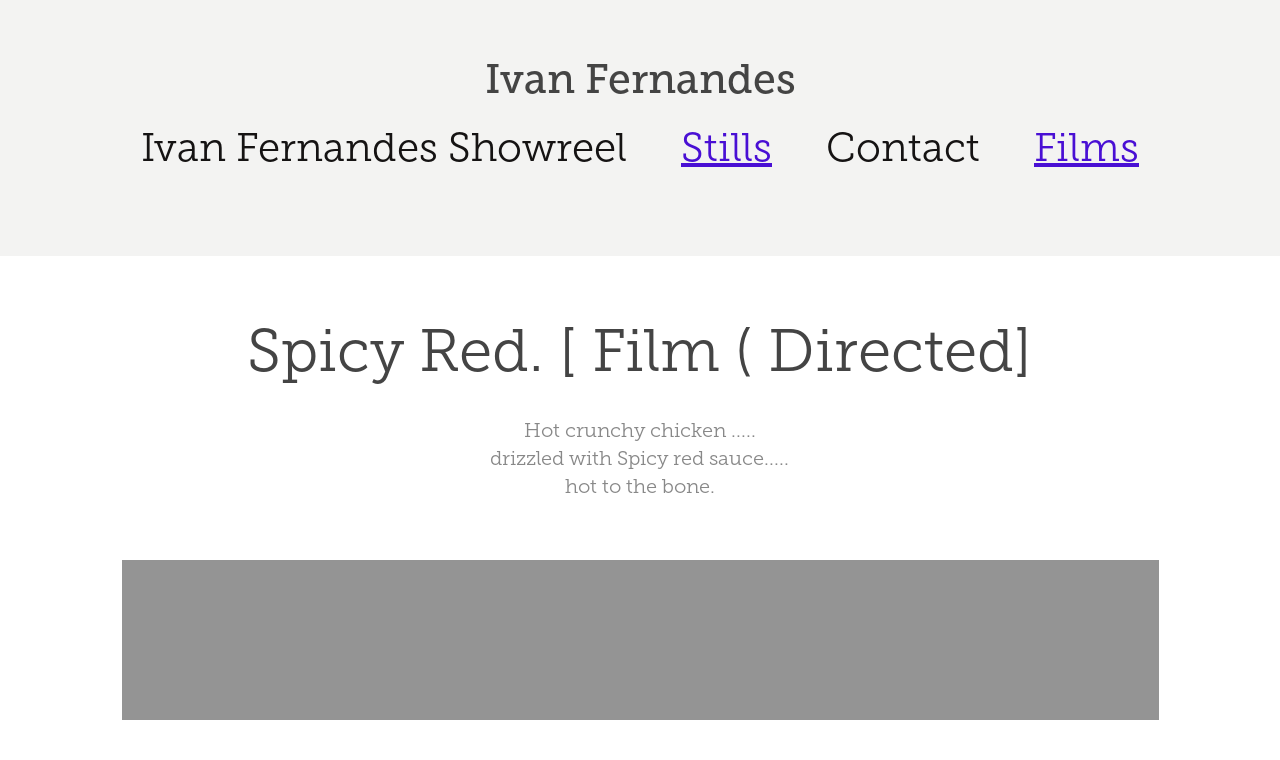

--- FILE ---
content_type: text/html; charset=utf-8
request_url: https://ivan.in/spicy-red-film-directed
body_size: 2371
content:
<!DOCTYPE HTML>
<html lang="en-US">
<head>
  <meta charset="UTF-8" />
  <meta name="viewport" content="width=device-width, initial-scale=1" />
      <meta name="keywords"  content="chicken,crunchy,finger food,finger licking good,flaky,french fries,ketchup,KFC,kfc official,sauce" />
      <meta name="description"  content=" Hot crunchy chicken .....
drizzled with  Spicy red sauce.....
 hot  to the bone." />
      <meta name="twitter:card"  content="summary_large_image" />
      <meta name="twitter:site"  content="@AdobePortfolio" />
      <meta  property="og:title" content="Ivan Fernandes Food &amp; Product Director / Stylist - Spicy Red. [ Film ( Directed]" />
      <meta  property="og:description" content=" Hot crunchy chicken .....
drizzled with  Spicy red sauce.....
 hot  to the bone." />
      <meta  property="og:image" content="https://cdn.myportfolio.com/bd356367b51d94e444aabc63a81cad77/f63d9494-d26e-4fa8-b1ef-bd5c2c6dcd33_rwc_0x0x2258x1330x2258.png?h=1423ffc5cb33ec638ad3a8923a686167" />
      <link rel="icon" href="[data-uri]"  />
      <link rel="stylesheet" href="/dist/css/main.css" type="text/css" />
      <link rel="stylesheet" href="https://cdn.myportfolio.com/bd356367b51d94e444aabc63a81cad77/717829a48b5fad64747b7bf2f577ae731761626865.css?h=df12e354351d8d39e2a03a41f0818412" type="text/css" />
    <link rel="canonical" href="https://ivan.in/spicy-red-film-directed" />
      <title>Ivan Fernandes Food &amp; Product Director / Stylist - Spicy Red. [ Film ( Directed]</title>
    <script type="text/javascript" src="//use.typekit.net/ik/[base64].js?cb=8dae7d4d979f383d5ca1dd118e49b6878a07c580" async onload="
    try {
      window.Typekit.load();
    } catch (e) {
      console.warn('Typekit not loaded.');
    }
    "></script>
</head>
  <body class="transition-enabled">  <div class='page-background-video page-background-video-with-panel'>
  </div>
  <div class="js-responsive-nav">
    <div class="responsive-nav has-social">
      <div class="close-responsive-click-area js-close-responsive-nav">
        <div class="close-responsive-button"></div>
      </div>
          <nav data-hover-hint="nav">
            <div class="pages">
      <div class="page-title">
        <a href="/ivan-fernandes-shoreel" >Ivan Fernandes Showreel</a>
      </div>
                  <div class="gallery-title"><a href="/copy-of-projects" >Stills</a></div>
      <div class="page-title">
        <a href="/contact" >Contact</a>
      </div>
                  <div class="gallery-title"><a href="/projects" >Films</a></div>
            </div>
              <div class="social pf-nav-social" data-hover-hint="navSocialIcons">
                <ul>
                </ul>
              </div>
          </nav>
    </div>
  </div>
  <div class="site-wrap cfix js-site-wrap">
      <header class="site-header" data-context="theme.topcontainer" data-hover-hint="header">
          <div class="logo-wrap" data-hover-hint="logo">
                <div class="logo e2e-site-logo-text logo-text  ">
    <a href="/projects" class="preserve-whitespace">Ivan Fernandes</a>

</div>
          </div>
  <div class="hamburger-click-area js-hamburger">
    <div class="hamburger">
      <i></i>
      <i></i>
      <i></i>
    </div>
  </div>
            <nav data-hover-hint="nav">
              <div class="pages">
      <div class="page-title">
        <a href="/ivan-fernandes-shoreel" >Ivan Fernandes Showreel</a>
      </div>
                  <div class="gallery-title"><a href="/copy-of-projects" >Stills</a></div>
      <div class="page-title">
        <a href="/contact" >Contact</a>
      </div>
                  <div class="gallery-title"><a href="/projects" >Films</a></div>
              </div>
                <div class="social pf-nav-social" data-hover-hint="navSocialIcons">
                  <ul>
                  </ul>
                </div>
            </nav>
      </header>
    <div class="site-container">
      <div class="site-content e2e-site-content">
        <main>
  <div class="page-container" data-context="page.page.container" data-hover-hint="pageContainer">
    <section class="page standard-modules">
        <header class="page-header content" data-context="pages" data-identity="id:p6074095e9c812a7309faa38f0b9ead117a38a9af8c48ef987aacb">
            <h1 class="title preserve-whitespace">Spicy Red. [ Film ( Directed]</h1>
            <p class="description"> Hot crunchy chicken .....
drizzled with  Spicy red sauce.....
 hot  to the bone.</p>
        </header>
      <div class="page-content js-page-content" data-context="pages" data-identity="id:p6074095e9c812a7309faa38f0b9ead117a38a9af8c48ef987aacb">
        <div id="project-canvas" class="js-project-modules modules content">
          <div id="project-modules">
              
              
              <div class="project-module module video project-module-video js-js-project-module">
    <div class="embed-dimensions" style="max-width: 1920px; max-height: 1080px; margin: 0 auto;">
    <div class="embed-aspect-ratio" style="padding-bottom: 56.25%; position: relative; height: 0px;">
        <iframe title="Video Player" class="embed-content" src="https://www-ccv.adobe.io/v1/player/ccv/D8rnaTE_L9Y/embed?bgcolor=%23191919&lazyLoading=true&api_key=BehancePro2View" frameborder="0" allowfullscreen style="position: absolute; top: 0; left: 0; width: 100%; height: 100%;"></iframe>
    </div>
    </div>

</div>

              
              
              
              
              
              
              
          </div>
        </div>
      </div>
    </section>
  </div>
              <footer class="site-footer" data-hover-hint="footer">
                  <div class="social pf-footer-social" data-context="theme.footer" data-hover-hint="footerSocialIcons">
                    <ul>
                    </ul>
                  </div>
                <div class="footer-text">
                  
                </div>
              </footer>
        </main>
      </div>
    </div>
  </div>
</body>
<script type="text/javascript">
  // fix for Safari's back/forward cache
  window.onpageshow = function(e) {
    if (e.persisted) { window.location.reload(); }
  };
</script>
  <script type="text/javascript">var __config__ = {"page_id":"p6074095e9c812a7309faa38f0b9ead117a38a9af8c48ef987aacb","theme":{"name":"mell"},"pageTransition":true,"linkTransition":true,"disableDownload":true,"localizedValidationMessages":{"required":"This field is required","Email":"This field must be a valid email address"},"lightbox":{"enabled":false},"cookie_banner":{"enabled":false}};</script>
  <script type="text/javascript" src="/site/translations?cb=8dae7d4d979f383d5ca1dd118e49b6878a07c580"></script>
  <script type="text/javascript" src="/dist/js/main.js?cb=8dae7d4d979f383d5ca1dd118e49b6878a07c580"></script>
</html>


--- FILE ---
content_type: text/html
request_url: https://www-ccv.adobe.io/v1/player/ccv/D8rnaTE_L9Y/embed?bgcolor=%23191919&lazyLoading=true&api_key=BehancePro2View
body_size: 2389
content:
<!DOCTYPE html>
<html lang="en">
<head>
    <meta http-equiv="X-UA-Compatible" content="IE=edge">
    <!-- NREUM: (1) -->
    <meta http-equiv="Content-Type" content="text/html; charset=utf-8" />
    <meta name="viewport" content="initial-scale=1.0, maximum-scale=1.0, user-scalable=no, width=device-width" />
    <!-- change title to match the h1 heading -->
    <title>Creative Cloud Player (HLS-everywhere Player)</title>
    <script src="https://cdnjs.cloudflare.com/ajax/libs/jquery/3.4.1/jquery.min.js"></script>
    <script src="https://use.typekit.net/wna4qxf.js"></script>
    <script src="https://www-ccv.adobe.io/build59383551/resource/ccv/js/ingest.min.js"></script>
    <script src="https://cdnjs.cloudflare.com/ajax/libs/babel-polyfill/7.2.5/polyfill.min.js"></script>
    <script src="https://www-ccv.adobe.io/build59383551/resource/ccv/js/video.min.js"></script>
    <script src="https://www-ccv.adobe.io/build59383551/resource/ccv/js/videojs-media-sources.js"></script>
    <script src="https://www-ccv.adobe.io/build59383551/resource/ccv/js/ccv-betaplayer.min.js"></script>
    <script src="https://www-ccv.adobe.io/build59383551/resource/ccv/js/VisitorAPI.js"></script>
    <style type="text/css">
        html {
            overflow: hidden
        }
        body {
            width: 100%;
            height: 100%;
            margin: 0px;
            padding: 0px;
            display: block;
            font-family: adobe-clean, 'Helvetica Neue', Helvetica, Arial, sans-serif;
            overflow: hidden;
            position: absolute
        }
    </style>
    <script type="application/javascript">
        window.ccv$serverData = { "status": "ok", "rootDir": "https://www-ccv.adobe.io/build59383551/resource/ccv", "duration": 14.8, "settings_json": "json/default/config.json", "strings_json": "json/default/en.json", "ccvid": "D8rnaTE_L9Y", "clientid": "default", "language": "en", "posterframe": "https://cdn-prod-ccv.adobe.com/D8rnaTE_L9Y/image/D8rnaTE_L9Y_poster.jpg?hdnts=st%3D1769561685%7Eexp%3D1769820885%7Eacl%3D%2Fshared_assets%2Fimage%2F*%21%2Fz%2FD8rnaTE_L9Y%2Frend%2F*%21%2Fi%2FD8rnaTE_L9Y%2Frend%2F*%21%2FD8rnaTE_L9Y%2Frend%2F*%21%2FD8rnaTE_L9Y%2Fimage%2F*%21%2FD8rnaTE_L9Y%2Fcaptions%2F*%7Ehmac%3D73088200f5d02d8c0ee58d9f586ce2ef7142448640d9f2a368e5d0dc9ef6c9a8", "seriesthumbnail_sprite_url": "https://cdn-prod-ccv.adobe.com/D8rnaTE_L9Y/image/D8rnaTE_L9Y_sprite_0.jpg?hdnts=st%3D1769561685%7Eexp%3D1769820885%7Eacl%3D%2Fshared_assets%2Fimage%2F*%21%2Fz%2FD8rnaTE_L9Y%2Frend%2F*%21%2Fi%2FD8rnaTE_L9Y%2Frend%2F*%21%2FD8rnaTE_L9Y%2Frend%2F*%21%2FD8rnaTE_L9Y%2Fimage%2F*%21%2FD8rnaTE_L9Y%2Fcaptions%2F*%7Ehmac%3D73088200f5d02d8c0ee58d9f586ce2ef7142448640d9f2a368e5d0dc9ef6c9a8", "thumbnail_per_sprite": 50, "total_number_of_sprites": 1, "series_thumbnail_frequency": 2, "series_thumbnail_width": 160, "series_thumbnail_height": 90, "displayThumbnails": true, "wwwhost": "https://www-ccv.adobe.io/v1/player/ccv/D8rnaTE_L9Y?api_key=BehancePro2View", "info": "https://www-ccv.adobe.io/v1/player/ccv/D8rnaTE_L9Y/info?api_key=BehancePro2View", "m3u8URL": "https://cdn-prod-ccv.adobe.com/D8rnaTE_L9Y/rend/master.m3u8?hdnts=st%3D1769561685%7Eexp%3D1769820885%7Eacl%3D%2Fshared_assets%2Fimage%2F*%21%2Fz%2FD8rnaTE_L9Y%2Frend%2F*%21%2Fi%2FD8rnaTE_L9Y%2Frend%2F*%21%2FD8rnaTE_L9Y%2Frend%2F*%21%2FD8rnaTE_L9Y%2Fimage%2F*%21%2FD8rnaTE_L9Y%2Fcaptions%2F*%7Ehmac%3D73088200f5d02d8c0ee58d9f586ce2ef7142448640d9f2a368e5d0dc9ef6c9a8", "mp4URL": "https://cdn-prod-ccv.adobe.com/D8rnaTE_L9Y/rend/D8rnaTE_L9Y_576.mp4?hdnts=st%3D1769561685%7Eexp%3D1769820885%7Eacl%3D%2Fshared_assets%2Fimage%2F*%21%2Fz%2FD8rnaTE_L9Y%2Frend%2F*%21%2Fi%2FD8rnaTE_L9Y%2Frend%2F*%21%2FD8rnaTE_L9Y%2Frend%2F*%21%2FD8rnaTE_L9Y%2Fimage%2F*%21%2FD8rnaTE_L9Y%2Fcaptions%2F*%7Ehmac%3D73088200f5d02d8c0ee58d9f586ce2ef7142448640d9f2a368e5d0dc9ef6c9a8", "inputHeight": 1080, "inputWidth": 1920, "playCountBeacon": { "url": "https://www-ccv.adobe.io/v1/player/ccv/D8rnaTE_L9Y/firstplay", "type": "POST", "headers": { "Content-Type": "application/json", "X-Api-Key": "BehancePro2View" }, "data": { "nonce": "jF4pAA182vaSoc2hY7bN+/T6UH4=" } }, "playCountBeaconRetry": 1, "strings": { "%press_esc": "Press Esc to exit full screen mode.", "%error_has_occurred": "Sorry, there was a problem loading this video.", "%error_has_occurred_sub": "Please try refreshing the page.", "%conversion_in_progress": "We’re preparing your video.", "%conversion_in_progress_sub": "This page will refresh automatically when it’s ready. Or, check back shortly to see it.", "%invalid_video": "Sorry, we can’t find the video you’re looking for.", "%invalid_video_sub": "Please check that the URL was typed correctly. Or, the video may have been removed.", "%bad_video": "Sorry, we couldn’t prepare this video for playback.", "%bad_video_sub": "Please try uploading the video again. If that doesn’t help, there may be a probem with the file.", "%reload_video": "We’re almost done preparing your video.", "%reload_video_sub": "This page will refresh automatically when it’s ready. Or, check back shortly to see it.", "%removed_video": "This video no longer exists.", "%removed_video_sub": "Sorry, the video you’re looking for has been removed.", "%enable_flash_player": "Sorry, there was a problem loading this video.", "%enable_flash_player_sub": "Please try refreshing the page." }, "settings": { "COMMENTS": "The format of this file MUST match the definitions in ccv-player.d.ts. For validation use http://jsonlint.com.", "brightcove": { "bcid": "2679128769001", "playerid": "2727268340001", "playerkey": "AQ~~,AAACb7Se6nk~,ee7RfT0WJHLewwaRq30kZmTGY507rmYu", "rootdir": "", "theme": "default" }, "debugging": { "debug": "false", "log_info": "true", "log_warn": "true", "log_debug": "true", "log_error": "true" } }, "minframeWidth": 1024, "minframeHeight": 576 };
    </script>
    <link href="https://www-ccv.adobe.io/build59383551/resource/ccv/css/video-js.css" rel="stylesheet"/>
    <link href="https://www-ccv.adobe.io/build59383551/resource/ccv/css/ccv-player.min.css" rel="stylesheet" type="text/css" />
</head>
<body>
<video id="video-js"  preload="none" playsinline class="video-js" data-poster="https://cdn-prod-ccv.adobe.com/D8rnaTE_L9Y/image/D8rnaTE_L9Y_poster.jpg?hdnts=st%3D1769561685%7Eexp%3D1769820885%7Eacl%3D%2Fshared_assets%2Fimage%2F*%21%2Fz%2FD8rnaTE_L9Y%2Frend%2F*%21%2Fi%2FD8rnaTE_L9Y%2Frend%2F*%21%2FD8rnaTE_L9Y%2Frend%2F*%21%2FD8rnaTE_L9Y%2Fimage%2F*%21%2FD8rnaTE_L9Y%2Fcaptions%2F*%7Ehmac%3D73088200f5d02d8c0ee58d9f586ce2ef7142448640d9f2a368e5d0dc9ef6c9a8"
       data-seriesthumbnail_sprite_url="https://cdn-prod-ccv.adobe.com/D8rnaTE_L9Y/image/D8rnaTE_L9Y_sprite_0.jpg?hdnts=st%3D1769561685%7Eexp%3D1769820885%7Eacl%3D%2Fshared_assets%2Fimage%2F*%21%2Fz%2FD8rnaTE_L9Y%2Frend%2F*%21%2Fi%2FD8rnaTE_L9Y%2Frend%2F*%21%2FD8rnaTE_L9Y%2Frend%2F*%21%2FD8rnaTE_L9Y%2Fimage%2F*%21%2FD8rnaTE_L9Y%2Fcaptions%2F*%7Ehmac%3D73088200f5d02d8c0ee58d9f586ce2ef7142448640d9f2a368e5d0dc9ef6c9a8" data-series_thumbnail_frequency="2"
       data-series_thumbnail_width="160" data-series_thumbnail_height="90"
       data-thumbnail_per_sprite="50" data-total_number_of_sprites="1"
       data-status="ok" data-rootdir="https://www-ccv.adobe.io/build59383551/resource/ccv" data-duration="14.8" data-displayThumbnails="true"
       data-environ="embed" data-settings_json="json/default/config.json" data-strings_json="json/default/en.json" data-secure="true"
       data-ccvid="D8rnaTE_L9Y" data-clientid="default" data-mediatoken="hdnts=st=1769561685~exp=1769820885~acl=/shared_assets/image/*!/z/D8rnaTE_L9Y/rend/*!/i/D8rnaTE_L9Y/rend/*!/D8rnaTE_L9Y/rend/*!/D8rnaTE_L9Y/image/*!/D8rnaTE_L9Y/captions/*~hmac=73088200f5d02d8c0ee58d9f586ce2ef7142448640d9f2a368e5d0dc9ef6c9a8"
       data-wwwhost="https://www-ccv.adobe.io/v1/player/ccv/D8rnaTE_L9Y?api_key=BehancePro2View" data-inputWidth="1920" data-inputHeight="1080" data-debug="" data-env="prod"
       data-clientappname="behance_portfolio" src="">
 	<source src="https://cdn-prod-ccv.adobe.com/D8rnaTE_L9Y/rend/master.m3u8?hdnts=st%3D1769561685%7Eexp%3D1769820885%7Eacl%3D%2Fshared_assets%2Fimage%2F*%21%2Fz%2FD8rnaTE_L9Y%2Frend%2F*%21%2Fi%2FD8rnaTE_L9Y%2Frend%2F*%21%2FD8rnaTE_L9Y%2Frend%2F*%21%2FD8rnaTE_L9Y%2Fimage%2F*%21%2FD8rnaTE_L9Y%2Fcaptions%2F*%7Ehmac%3D73088200f5d02d8c0ee58d9f586ce2ef7142448640d9f2a368e5d0dc9ef6c9a8" type="application/x-mpegURL">
	<source src="https://cdn-prod-ccv.adobe.com/D8rnaTE_L9Y/rend/D8rnaTE_L9Y_576.mp4?hdnts=st%3D1769561685%7Eexp%3D1769820885%7Eacl%3D%2Fshared_assets%2Fimage%2F*%21%2Fz%2FD8rnaTE_L9Y%2Frend%2F*%21%2Fi%2FD8rnaTE_L9Y%2Frend%2F*%21%2FD8rnaTE_L9Y%2Frend%2F*%21%2FD8rnaTE_L9Y%2Fimage%2F*%21%2FD8rnaTE_L9Y%2Fcaptions%2F*%7Ehmac%3D73088200f5d02d8c0ee58d9f586ce2ef7142448640d9f2a368e5d0dc9ef6c9a8" type="video/mp4">

</video>
</body>
</html>
